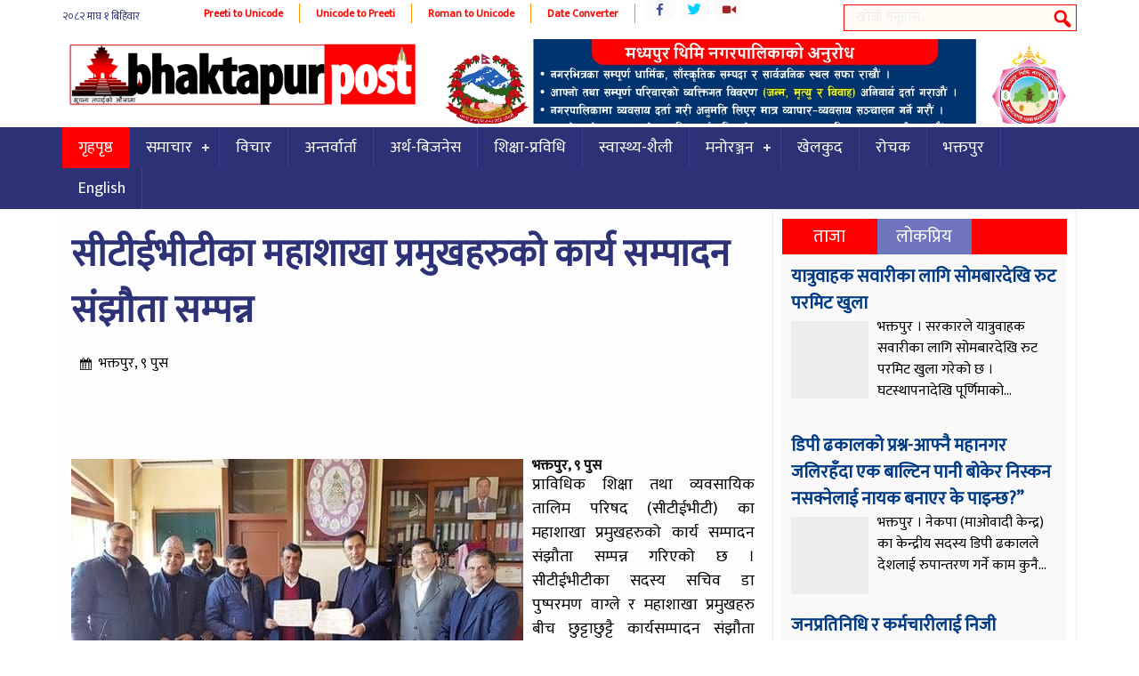

--- FILE ---
content_type: text/html; charset=UTF-8
request_url: https://bhaktapurpost.com/archives/21313
body_size: 11623
content:
<!DOCTYPE html><html><head> <meta charset="UTF-8"/> <title> सीटीईभीटीका महाशाखा प्रमुखहरुको कार्य सम्पादन संझौता सम्पन्न &#8212; Bhaktapurpost.com</title> <link rel="shortcut icon" href="https://bhaktapurpost.com/wp-content/themes/onlineparda/favicon.ico" type="image/x-icon"/> <meta name="viewport" content="width=device-width, initial-scale=1"> <script type="text/javascript" src="https://bhaktapurpost.com/wp-content/themes/onlineparda/js/jquery-1.9.1.min.js"></script> <script type="text/javascript" src="https://bhaktapurpost.com/wp-content/themes/onlineparda/js/jquery.bxslider.min.js"></script> <script type="text/javascript" src="https://bhaktapurpost.com/wp-content/themes/onlineparda/js/enscroll-0.6.1.min.js"></script> <script type="text/javascript" src="https://bhaktapurpost.com/wp-content/themes/onlineparda/js/jquery.lazyload.min.js"></script> <link href="https://fonts.googleapis.com/css?family=Mukta" rel="stylesheet"> <link href="https://fonts.googleapis.com/css?family=Yatra+One" rel="stylesheet"> <script type="text/javascript" src="https://bhaktapurpost.com/wp-content/themes/onlineparda/js/jquery.mousewheel.min.js"></script><meta name='robots' content='max-image-preview:large'/> <style>img:is([sizes="auto" i], [sizes^="auto," i]) { contain-intrinsic-size: 3000px 1500px }</style> <link rel="alternate" type="application/rss+xml" title="Bhaktapurpost.com &raquo; सीटीईभीटीका महाशाखा प्रमुखहरुको कार्य सम्पादन संझौता सम्पन्न Comments Feed" href="https://bhaktapurpost.com/archives/21313/feed"/><script type="text/javascript">
/* <![CDATA[ */
window._wpemojiSettings = {"baseUrl":"https:\/\/s.w.org\/images\/core\/emoji\/16.0.1\/72x72\/","ext":".png","svgUrl":"https:\/\/s.w.org\/images\/core\/emoji\/16.0.1\/svg\/","svgExt":".svg","source":{"concatemoji":"https:\/\/bhaktapurpost.com\/wp-includes\/js\/wp-emoji-release.min.js?ver=6.8.3"}};
/*! This file is auto-generated */
!function(s,n){var o,i,e;function c(e){try{var t={supportTests:e,timestamp:(new Date).valueOf()};sessionStorage.setItem(o,JSON.stringify(t))}catch(e){}}function p(e,t,n){e.clearRect(0,0,e.canvas.width,e.canvas.height),e.fillText(t,0,0);var t=new Uint32Array(e.getImageData(0,0,e.canvas.width,e.canvas.height).data),a=(e.clearRect(0,0,e.canvas.width,e.canvas.height),e.fillText(n,0,0),new Uint32Array(e.getImageData(0,0,e.canvas.width,e.canvas.height).data));return t.every(function(e,t){return e===a[t]})}function u(e,t){e.clearRect(0,0,e.canvas.width,e.canvas.height),e.fillText(t,0,0);for(var n=e.getImageData(16,16,1,1),a=0;a<n.data.length;a++)if(0!==n.data[a])return!1;return!0}function f(e,t,n,a){switch(t){case"flag":return n(e,"\ud83c\udff3\ufe0f\u200d\u26a7\ufe0f","\ud83c\udff3\ufe0f\u200b\u26a7\ufe0f")?!1:!n(e,"\ud83c\udde8\ud83c\uddf6","\ud83c\udde8\u200b\ud83c\uddf6")&&!n(e,"\ud83c\udff4\udb40\udc67\udb40\udc62\udb40\udc65\udb40\udc6e\udb40\udc67\udb40\udc7f","\ud83c\udff4\u200b\udb40\udc67\u200b\udb40\udc62\u200b\udb40\udc65\u200b\udb40\udc6e\u200b\udb40\udc67\u200b\udb40\udc7f");case"emoji":return!a(e,"\ud83e\udedf")}return!1}function g(e,t,n,a){var r="undefined"!=typeof WorkerGlobalScope&&self instanceof WorkerGlobalScope?new OffscreenCanvas(300,150):s.createElement("canvas"),o=r.getContext("2d",{willReadFrequently:!0}),i=(o.textBaseline="top",o.font="600 32px Arial",{});return e.forEach(function(e){i[e]=t(o,e,n,a)}),i}function t(e){var t=s.createElement("script");t.src=e,t.defer=!0,s.head.appendChild(t)}"undefined"!=typeof Promise&&(o="wpEmojiSettingsSupports",i=["flag","emoji"],n.supports={everything:!0,everythingExceptFlag:!0},e=new Promise(function(e){s.addEventListener("DOMContentLoaded",e,{once:!0})}),new Promise(function(t){var n=function(){try{var e=JSON.parse(sessionStorage.getItem(o));if("object"==typeof e&&"number"==typeof e.timestamp&&(new Date).valueOf()<e.timestamp+604800&&"object"==typeof e.supportTests)return e.supportTests}catch(e){}return null}();if(!n){if("undefined"!=typeof Worker&&"undefined"!=typeof OffscreenCanvas&&"undefined"!=typeof URL&&URL.createObjectURL&&"undefined"!=typeof Blob)try{var e="postMessage("+g.toString()+"("+[JSON.stringify(i),f.toString(),p.toString(),u.toString()].join(",")+"));",a=new Blob([e],{type:"text/javascript"}),r=new Worker(URL.createObjectURL(a),{name:"wpTestEmojiSupports"});return void(r.onmessage=function(e){c(n=e.data),r.terminate(),t(n)})}catch(e){}c(n=g(i,f,p,u))}t(n)}).then(function(e){for(var t in e)n.supports[t]=e[t],n.supports.everything=n.supports.everything&&n.supports[t],"flag"!==t&&(n.supports.everythingExceptFlag=n.supports.everythingExceptFlag&&n.supports[t]);n.supports.everythingExceptFlag=n.supports.everythingExceptFlag&&!n.supports.flag,n.DOMReady=!1,n.readyCallback=function(){n.DOMReady=!0}}).then(function(){return e}).then(function(){var e;n.supports.everything||(n.readyCallback(),(e=n.source||{}).concatemoji?t(e.concatemoji):e.wpemoji&&e.twemoji&&(t(e.twemoji),t(e.wpemoji)))}))}((window,document),window._wpemojiSettings);
/* ]]> */
</script><style id='wp-emoji-styles-inline-css' type='text/css'> img.wp-smiley, img.emoji { display: inline !important; border: none !important; box-shadow: none !important; height: 1em !important; width: 1em !important; margin: 0 0.07em !important; vertical-align: -0.1em !important; background: none !important; padding: 0 !important; }</style><link rel='stylesheet' id='wp-block-library-css' href='https://bhaktapurpost.com/wp-includes/css/dist/block-library/style.min.css?ver=6.8.3' type='text/css' media='all'/><style id='classic-theme-styles-inline-css' type='text/css'>/*! This file is auto-generated */.wp-block-button__link{color:#fff;background-color:#32373c;border-radius:9999px;box-shadow:none;text-decoration:none;padding:calc(.667em + 2px) calc(1.333em + 2px);font-size:1.125em}.wp-block-file__button{background:#32373c;color:#fff;text-decoration:none}</style><style id='global-styles-inline-css' type='text/css'>:root{--wp--preset--aspect-ratio--square: 1;--wp--preset--aspect-ratio--4-3: 4/3;--wp--preset--aspect-ratio--3-4: 3/4;--wp--preset--aspect-ratio--3-2: 3/2;--wp--preset--aspect-ratio--2-3: 2/3;--wp--preset--aspect-ratio--16-9: 16/9;--wp--preset--aspect-ratio--9-16: 9/16;--wp--preset--color--black: #000000;--wp--preset--color--cyan-bluish-gray: #abb8c3;--wp--preset--color--white: #ffffff;--wp--preset--color--pale-pink: #f78da7;--wp--preset--color--vivid-red: #cf2e2e;--wp--preset--color--luminous-vivid-orange: #ff6900;--wp--preset--color--luminous-vivid-amber: #fcb900;--wp--preset--color--light-green-cyan: #7bdcb5;--wp--preset--color--vivid-green-cyan: #00d084;--wp--preset--color--pale-cyan-blue: #8ed1fc;--wp--preset--color--vivid-cyan-blue: #0693e3;--wp--preset--color--vivid-purple: #9b51e0;--wp--preset--gradient--vivid-cyan-blue-to-vivid-purple: linear-gradient(135deg,rgba(6,147,227,1) 0%,rgb(155,81,224) 100%);--wp--preset--gradient--light-green-cyan-to-vivid-green-cyan: linear-gradient(135deg,rgb(122,220,180) 0%,rgb(0,208,130) 100%);--wp--preset--gradient--luminous-vivid-amber-to-luminous-vivid-orange: linear-gradient(135deg,rgba(252,185,0,1) 0%,rgba(255,105,0,1) 100%);--wp--preset--gradient--luminous-vivid-orange-to-vivid-red: linear-gradient(135deg,rgba(255,105,0,1) 0%,rgb(207,46,46) 100%);--wp--preset--gradient--very-light-gray-to-cyan-bluish-gray: linear-gradient(135deg,rgb(238,238,238) 0%,rgb(169,184,195) 100%);--wp--preset--gradient--cool-to-warm-spectrum: linear-gradient(135deg,rgb(74,234,220) 0%,rgb(151,120,209) 20%,rgb(207,42,186) 40%,rgb(238,44,130) 60%,rgb(251,105,98) 80%,rgb(254,248,76) 100%);--wp--preset--gradient--blush-light-purple: linear-gradient(135deg,rgb(255,206,236) 0%,rgb(152,150,240) 100%);--wp--preset--gradient--blush-bordeaux: linear-gradient(135deg,rgb(254,205,165) 0%,rgb(254,45,45) 50%,rgb(107,0,62) 100%);--wp--preset--gradient--luminous-dusk: linear-gradient(135deg,rgb(255,203,112) 0%,rgb(199,81,192) 50%,rgb(65,88,208) 100%);--wp--preset--gradient--pale-ocean: linear-gradient(135deg,rgb(255,245,203) 0%,rgb(182,227,212) 50%,rgb(51,167,181) 100%);--wp--preset--gradient--electric-grass: linear-gradient(135deg,rgb(202,248,128) 0%,rgb(113,206,126) 100%);--wp--preset--gradient--midnight: linear-gradient(135deg,rgb(2,3,129) 0%,rgb(40,116,252) 100%);--wp--preset--font-size--small: 13px;--wp--preset--font-size--medium: 20px;--wp--preset--font-size--large: 36px;--wp--preset--font-size--x-large: 42px;--wp--preset--spacing--20: 0.44rem;--wp--preset--spacing--30: 0.67rem;--wp--preset--spacing--40: 1rem;--wp--preset--spacing--50: 1.5rem;--wp--preset--spacing--60: 2.25rem;--wp--preset--spacing--70: 3.38rem;--wp--preset--spacing--80: 5.06rem;--wp--preset--shadow--natural: 6px 6px 9px rgba(0, 0, 0, 0.2);--wp--preset--shadow--deep: 12px 12px 50px rgba(0, 0, 0, 0.4);--wp--preset--shadow--sharp: 6px 6px 0px rgba(0, 0, 0, 0.2);--wp--preset--shadow--outlined: 6px 6px 0px -3px rgba(255, 255, 255, 1), 6px 6px rgba(0, 0, 0, 1);--wp--preset--shadow--crisp: 6px 6px 0px rgba(0, 0, 0, 1);}:where(.is-layout-flex){gap: 0.5em;}:where(.is-layout-grid){gap: 0.5em;}body .is-layout-flex{display: flex;}.is-layout-flex{flex-wrap: wrap;align-items: center;}.is-layout-flex > :is(*, div){margin: 0;}body .is-layout-grid{display: grid;}.is-layout-grid > :is(*, div){margin: 0;}:where(.wp-block-columns.is-layout-flex){gap: 2em;}:where(.wp-block-columns.is-layout-grid){gap: 2em;}:where(.wp-block-post-template.is-layout-flex){gap: 1.25em;}:where(.wp-block-post-template.is-layout-grid){gap: 1.25em;}.has-black-color{color: var(--wp--preset--color--black) !important;}.has-cyan-bluish-gray-color{color: var(--wp--preset--color--cyan-bluish-gray) !important;}.has-white-color{color: var(--wp--preset--color--white) !important;}.has-pale-pink-color{color: var(--wp--preset--color--pale-pink) !important;}.has-vivid-red-color{color: var(--wp--preset--color--vivid-red) !important;}.has-luminous-vivid-orange-color{color: var(--wp--preset--color--luminous-vivid-orange) !important;}.has-luminous-vivid-amber-color{color: var(--wp--preset--color--luminous-vivid-amber) !important;}.has-light-green-cyan-color{color: var(--wp--preset--color--light-green-cyan) !important;}.has-vivid-green-cyan-color{color: var(--wp--preset--color--vivid-green-cyan) !important;}.has-pale-cyan-blue-color{color: var(--wp--preset--color--pale-cyan-blue) !important;}.has-vivid-cyan-blue-color{color: var(--wp--preset--color--vivid-cyan-blue) !important;}.has-vivid-purple-color{color: var(--wp--preset--color--vivid-purple) !important;}.has-black-background-color{background-color: var(--wp--preset--color--black) !important;}.has-cyan-bluish-gray-background-color{background-color: var(--wp--preset--color--cyan-bluish-gray) !important;}.has-white-background-color{background-color: var(--wp--preset--color--white) !important;}.has-pale-pink-background-color{background-color: var(--wp--preset--color--pale-pink) !important;}.has-vivid-red-background-color{background-color: var(--wp--preset--color--vivid-red) !important;}.has-luminous-vivid-orange-background-color{background-color: var(--wp--preset--color--luminous-vivid-orange) !important;}.has-luminous-vivid-amber-background-color{background-color: var(--wp--preset--color--luminous-vivid-amber) !important;}.has-light-green-cyan-background-color{background-color: var(--wp--preset--color--light-green-cyan) !important;}.has-vivid-green-cyan-background-color{background-color: var(--wp--preset--color--vivid-green-cyan) !important;}.has-pale-cyan-blue-background-color{background-color: var(--wp--preset--color--pale-cyan-blue) !important;}.has-vivid-cyan-blue-background-color{background-color: var(--wp--preset--color--vivid-cyan-blue) !important;}.has-vivid-purple-background-color{background-color: var(--wp--preset--color--vivid-purple) !important;}.has-black-border-color{border-color: var(--wp--preset--color--black) !important;}.has-cyan-bluish-gray-border-color{border-color: var(--wp--preset--color--cyan-bluish-gray) !important;}.has-white-border-color{border-color: var(--wp--preset--color--white) !important;}.has-pale-pink-border-color{border-color: var(--wp--preset--color--pale-pink) !important;}.has-vivid-red-border-color{border-color: var(--wp--preset--color--vivid-red) !important;}.has-luminous-vivid-orange-border-color{border-color: var(--wp--preset--color--luminous-vivid-orange) !important;}.has-luminous-vivid-amber-border-color{border-color: var(--wp--preset--color--luminous-vivid-amber) !important;}.has-light-green-cyan-border-color{border-color: var(--wp--preset--color--light-green-cyan) !important;}.has-vivid-green-cyan-border-color{border-color: var(--wp--preset--color--vivid-green-cyan) !important;}.has-pale-cyan-blue-border-color{border-color: var(--wp--preset--color--pale-cyan-blue) !important;}.has-vivid-cyan-blue-border-color{border-color: var(--wp--preset--color--vivid-cyan-blue) !important;}.has-vivid-purple-border-color{border-color: var(--wp--preset--color--vivid-purple) !important;}.has-vivid-cyan-blue-to-vivid-purple-gradient-background{background: var(--wp--preset--gradient--vivid-cyan-blue-to-vivid-purple) !important;}.has-light-green-cyan-to-vivid-green-cyan-gradient-background{background: var(--wp--preset--gradient--light-green-cyan-to-vivid-green-cyan) !important;}.has-luminous-vivid-amber-to-luminous-vivid-orange-gradient-background{background: var(--wp--preset--gradient--luminous-vivid-amber-to-luminous-vivid-orange) !important;}.has-luminous-vivid-orange-to-vivid-red-gradient-background{background: var(--wp--preset--gradient--luminous-vivid-orange-to-vivid-red) !important;}.has-very-light-gray-to-cyan-bluish-gray-gradient-background{background: var(--wp--preset--gradient--very-light-gray-to-cyan-bluish-gray) !important;}.has-cool-to-warm-spectrum-gradient-background{background: var(--wp--preset--gradient--cool-to-warm-spectrum) !important;}.has-blush-light-purple-gradient-background{background: var(--wp--preset--gradient--blush-light-purple) !important;}.has-blush-bordeaux-gradient-background{background: var(--wp--preset--gradient--blush-bordeaux) !important;}.has-luminous-dusk-gradient-background{background: var(--wp--preset--gradient--luminous-dusk) !important;}.has-pale-ocean-gradient-background{background: var(--wp--preset--gradient--pale-ocean) !important;}.has-electric-grass-gradient-background{background: var(--wp--preset--gradient--electric-grass) !important;}.has-midnight-gradient-background{background: var(--wp--preset--gradient--midnight) !important;}.has-small-font-size{font-size: var(--wp--preset--font-size--small) !important;}.has-medium-font-size{font-size: var(--wp--preset--font-size--medium) !important;}.has-large-font-size{font-size: var(--wp--preset--font-size--large) !important;}.has-x-large-font-size{font-size: var(--wp--preset--font-size--x-large) !important;}:where(.wp-block-post-template.is-layout-flex){gap: 1.25em;}:where(.wp-block-post-template.is-layout-grid){gap: 1.25em;}:where(.wp-block-columns.is-layout-flex){gap: 2em;}:where(.wp-block-columns.is-layout-grid){gap: 2em;}:root :where(.wp-block-pullquote){font-size: 1.5em;line-height: 1.6;}</style><link rel='stylesheet' id='dashicons-css' href='https://bhaktapurpost.com/wp-includes/css/dashicons.min.css?ver=6.8.3' type='text/css' media='all'/><link rel='stylesheet' id='themename-style-css' href='https://bhaktapurpost.com/wp-content/themes/onlineparda/style.css?ver=1.0' type='text/css' media='all'/><link rel="https://api.w.org/" href="https://bhaktapurpost.com/wp-json/"/><link rel="alternate" title="JSON" type="application/json" href="https://bhaktapurpost.com/wp-json/wp/v2/posts/21313"/><link rel="EditURI" type="application/rsd+xml" title="RSD" href="https://bhaktapurpost.com/xmlrpc.php?rsd"/><meta name="generator" content="WordPress 6.8.3"/><link rel="canonical" href="https://bhaktapurpost.com/archives/21313"/><link rel='shortlink' href='https://bhaktapurpost.com/?p=21313'/><link rel="alternate" title="oEmbed (JSON)" type="application/json+oembed" href="https://bhaktapurpost.com/wp-json/oembed/1.0/embed?url=https%3A%2F%2Fbhaktapurpost.com%2Farchives%2F21313"/><link rel="alternate" title="oEmbed (XML)" type="text/xml+oembed" href="https://bhaktapurpost.com/wp-json/oembed/1.0/embed?url=https%3A%2F%2Fbhaktapurpost.com%2Farchives%2F21313&#038;format=xml"/><meta property="og:title" content="सीटीईभीटीका महाशाखा प्रमुखहरुको कार्य सम्पादन संझौता सम्पन्न"/><meta property="og:type" content="article"/><meta property="og:image" content="https://bhaktapurpost.com/wp-content/uploads/2019/12/ctevt1.jpg"/><meta property="og:url" content="https://bhaktapurpost.com/archives/21313"/><meta property="og:description" content="Read more on this article."/><meta property="og:site_name" content="Bhaktapurpost.com"/><link rel="icon" href="https://bhaktapurpost.com/wp-content/uploads/2020/06/cropped-logo-32x32.jpg" sizes="32x32"/><link rel="icon" href="https://bhaktapurpost.com/wp-content/uploads/2020/06/cropped-logo-192x192.jpg" sizes="192x192"/><link rel="apple-touch-icon" href="https://bhaktapurpost.com/wp-content/uploads/2020/06/cropped-logo-180x180.jpg"/><meta name="msapplication-TileImage" content="https://bhaktapurpost.com/wp-content/uploads/2020/06/cropped-logo-270x270.jpg"/></head><body class="wp-singular post-template-default single single-post postid-21313 single-format-standard wp-theme-onlineparda"><div class="wrapo"><header><div class="h2"><div class="top1"><span class="npdat"><iframe scrolling="no" border="0" frameborder="0" marginwidth="0" marginheight="0" allowtransparency="true" src="https://www.ashesh.com.np/linknepali-time.php?dwn=only&font_color=2c3275&font_size=12&bikram_sambat=0&api=400078h122" width="141" height="30"></iframe></span><span class="i8i"><a href="http://easysoftnepal.com/preeti-to-unicode-convert/">Preeti to Unicode</a></span><span class="i8i"><a href="http://unicode.shresthasushil.com.np/">Unicode to Preeti</a></span><span class="i8i"><a href="http://www.hourwin.com/utility/roman-font-to-unicode">Roman to Unicode</a></span><span class="i8i"><a href="http://www.rajan.com/calendar/">Date Converter</a></span><div class="sicon"><ul class="socc"><li class="fb"><a href="https://www.facebook.com/onlineakhabar"></a></li><li class="tw"><a href="https://twitter.com/easysoftnepal"></a></li><li class="yt"><a href="https://www.youtube.com/channel/UCRFJov2OUq-uioJS4m8xZBw"></a></li></ul></div><div id="sb-search" class="sb-search"> <form action="https://bhaktapurpost.com/"> <input class="sb-search-input" placeholder="खोजी गर्नुहोस्..." type="search" name="s" id="s"> <input class="sb-search-submit" type="submit" > <span class="sb-icon-search"></span> </form></div></div></div><div class="clear"></div><div class="h2"><div class="bgw"></div><h1 id="logo" class="slogo"> <a href="https://bhaktapurpost.com/"> <img src="https://bhaktapurpost.com/wp-content/themes/onlineparda/images/logo.png" alt="News Portal"/> </a></h1><div class="tadd fr"><li class="addb wid-1"><img width="1280" height="199" src="https://bhaktapurpost.com/wp-content/themes/onlineparda/images/1px.gif" class="image wp-image-54274 attachment-full size-full" alt="" style="max-width: 100%; height: auto;" decoding="async" fetchpriority="high" srcset="https://bhaktapurpost.com/wp-content/uploads/2024/10/madhyapur-thimi-nagarpalika.jpg 1280w, https://bhaktapurpost.com/wp-content/uploads/2024/10/madhyapur-thimi-nagarpalika-650x101.jpg 650w, https://bhaktapurpost.com/wp-content/uploads/2024/10/madhyapur-thimi-nagarpalika-768x119.jpg 768w, https://bhaktapurpost.com/wp-content/uploads/2024/10/madhyapur-thimi-nagarpalika-1070x166.jpg 1070w" sizes="(max-width: 1280px) 100vw, 1280px" data-original="https://bhaktapurpost.com/wp-content/uploads/2024/10/madhyapur-thimi-nagarpalika.jpg"/></li></div><div class="clear"></div><script type="text/javascript">
$(document).ready(function () {
	$(window).scroll(function() {
		if($(this).scrollTop() > 300){
			$('.sticky').addClass("stickyc").fadeIn();
			$('.slogo').addClass("alogo").fadeIn();
			$(".stickyc").fadeIn("slow");
			$('.sticky').css('top',0);
		} else if ($(this).scrollTop() > 100){
			$('.sticky').css('top', -50);	
		} else {
			$('.sticky').removeClass("stickyc");
			$('.slogo').removeClass("alogo");
			$('.sticky').css('top', 0);
		}
	});
});
</script></div><nav class="sticky" style="background:#2c3275;"><script>
(function($) {
  $.fn.menumaker = function(options) {
      var cssmenu = $(this), settings = $.extend({
        title: "Menu",
        format: "dropdown",
        sticky: false
      }, options);
      return this.each(function() {
        cssmenu.prepend('<div id="menu-button">' + settings.title + '</div>');
        $(this).find("#menu-button").on('click', function(){
          $(this).toggleClass('menu-opened');
          var mainmenu = $(this).next('ul');
          if (mainmenu.hasClass('open')) { 
            mainmenu.hide().removeClass('open');
          }
          else {
            mainmenu.show().addClass('open');
            if (settings.format === "dropdown") {
              mainmenu.find('ul').show();
            }
          }
        });
        cssmenu.find('li ul').parent().addClass('has-sub');

        multiTg = function() {
          cssmenu.find(".has-sub").prepend('<span class="submenu-button"></span>');
          cssmenu.find('.submenu-button').on('click', function() {
            $(this).toggleClass('submenu-opened');
            if ($(this).siblings('ul').hasClass('open')) {
              $(this).siblings('ul').removeClass('open').hide();
            }
            else {
              $(this).siblings('ul').addClass('open').show();
            }
          });
        };

        if (settings.format === 'multitoggle') multiTg();
        else cssmenu.addClass('dropdown');

        if (settings.sticky === true) cssmenu.css('position', 'fixed');

        resizeFix = function() {
          if ($( window ).width() > 768) {
            cssmenu.find('ul').show();
          }

          if ($(window).width() <= 768) {
            cssmenu.find('ul').hide().removeClass('open');
          }
        };
        resizeFix();
        return $(window).on('resize', resizeFix);

      });
  };
})(jQuery);

(function($){
$(document).ready(function(){

$(".esnmn").menumaker({
   title: "Menu",
   format: "multitoggle"
});

});
})(jQuery);
</script><div class="h2"><div class="esnmn"><ul id="menu-main" class="menu"><li id="menu-item-10291" class="menu-item menu-item-type-custom menu-item-object-custom menu-item-home menu-item-10291"><a href="https://bhaktapurpost.com/">गृहपृष्ठ</a></li><li id="menu-item-10275" class="menu-item menu-item-type-taxonomy menu-item-object-category menu-item-has-children menu-item-10275"><a href="https://bhaktapurpost.com/archives/category/news">समाचार</a><ul class="sub-menu"> <li id="menu-item-10265" class="menu-item menu-item-type-taxonomy menu-item-object-category menu-item-10265"><a href="https://bhaktapurpost.com/archives/category/%e0%a4%b0%e0%a4%be%e0%a4%9c%e0%a4%a8%e0%a5%80%e0%a4%a4%e0%a4%bf">राजनीति</a></li> <li id="menu-item-10269" class="menu-item menu-item-type-taxonomy menu-item-object-category menu-item-10269"><a href="https://bhaktapurpost.com/archives/category/%e0%a4%85%e0%a4%a8%e0%a5%8d%e0%a4%a4%e0%a4%b0%e0%a4%be%e0%a4%b7%e0%a5%8d%e0%a4%9f%e0%a5%8d%e0%a4%b0%e0%a4%bf%e0%a4%af">अन्तराष्ट्रिय</a></li> <li id="menu-item-10271" class="menu-item menu-item-type-taxonomy menu-item-object-category menu-item-10271"><a href="https://bhaktapurpost.com/archives/category/%e0%a4%aa%e0%a4%a4%e0%a5%8d%e0%a4%b0%e0%a4%aa%e0%a4%a4%e0%a5%8d%e0%a4%b0%e0%a4%bf%e0%a4%95%e0%a4%be">पत्रपत्रिका</a></li> <li id="menu-item-10270" class="menu-item menu-item-type-taxonomy menu-item-object-category menu-item-10270"><a href="https://bhaktapurpost.com/archives/category/%e0%a4%ac%e0%a4%bf%e0%a4%97-%e0%a4%a8%e0%a5%8d%e0%a4%af%e0%a5%81%e0%a4%9c">बिग न्युज</a></li> <li id="menu-item-10274" class="menu-item menu-item-type-taxonomy menu-item-object-category current-post-ancestor current-menu-parent current-post-parent menu-item-10274"><a href="https://bhaktapurpost.com/archives/category/%e0%a4%b6%e0%a4%bf%e0%a4%95%e0%a5%8d%e0%a4%b7%e0%a4%be-%e0%a4%aa%e0%a5%8d%e0%a4%b0%e0%a4%b5%e0%a4%bf%e0%a4%a7%e0%a4%bf">शिक्षा-प्रविधि</a></li> <li id="menu-item-10272" class="menu-item menu-item-type-taxonomy menu-item-object-category menu-item-10272"><a href="https://bhaktapurpost.com/archives/category/%e0%a4%ad%e0%a4%bf%e0%a4%a1%e0%a4%bf%e0%a4%af%e0%a5%8b">भिडियो</a></li></ul></li><li id="menu-item-10262" class="menu-item menu-item-type-taxonomy menu-item-object-category menu-item-10262"><a href="https://bhaktapurpost.com/archives/category/%e0%a4%b5%e0%a4%bf%e0%a4%9a%e0%a4%be%e0%a4%b0">विचार</a></li><li id="menu-item-10263" class="menu-item menu-item-type-taxonomy menu-item-object-category menu-item-10263"><a href="https://bhaktapurpost.com/archives/category/%e0%a4%85%e0%a4%a8%e0%a5%8d%e0%a4%a4%e0%a4%b0%e0%a5%8d%e0%a4%b5%e0%a4%be%e0%a4%b0%e0%a5%8d%e0%a4%a4%e0%a4%be">अन्तर्वार्ता</a></li><li id="menu-item-10264" class="menu-item menu-item-type-taxonomy menu-item-object-category menu-item-10264"><a href="https://bhaktapurpost.com/archives/category/%e0%a4%85%e0%a4%b0%e0%a5%8d%e0%a4%a5-%e0%a4%ac%e0%a4%bf%e0%a4%9c%e0%a4%a8%e0%a5%87%e0%a4%b8">अर्थ-बिजनेस</a></li><li id="menu-item-25563" class="menu-item menu-item-type-taxonomy menu-item-object-category current-post-ancestor current-menu-parent current-post-parent menu-item-25563"><a href="https://bhaktapurpost.com/archives/category/%e0%a4%b6%e0%a4%bf%e0%a4%95%e0%a5%8d%e0%a4%b7%e0%a4%be-%e0%a4%aa%e0%a5%8d%e0%a4%b0%e0%a4%b5%e0%a4%bf%e0%a4%a7%e0%a4%bf">शिक्षा-प्रविधि</a></li><li id="menu-item-25562" class="menu-item menu-item-type-taxonomy menu-item-object-category menu-item-25562"><a href="https://bhaktapurpost.com/archives/category/%e0%a4%b8%e0%a5%8d%e0%a4%b5%e0%a4%be%e0%a4%b8%e0%a5%8d%e0%a4%a5%e0%a5%8d%e0%a4%af-%e0%a4%b6%e0%a5%88%e0%a4%b2%e0%a5%80">स्वास्थ्य-शैली</a></li><li id="menu-item-10268" class="menu-item menu-item-type-taxonomy menu-item-object-category menu-item-has-children menu-item-10268"><a href="https://bhaktapurpost.com/archives/category/%e0%a4%ae%e0%a4%a8%e0%a5%8b%e0%a4%b0%e0%a4%9e%e0%a5%8d%e0%a4%9c%e0%a4%a8">मनोरञ्जन</a><ul class="sub-menu"> <li id="menu-item-10267" class="menu-item menu-item-type-taxonomy menu-item-object-category menu-item-10267"><a href="https://bhaktapurpost.com/archives/category/%e0%a4%ae%e0%a5%8b%e0%a4%a1%e0%a4%b2">मोडल</a></li> <li id="menu-item-10273" class="menu-item menu-item-type-taxonomy menu-item-object-category menu-item-10273"><a href="https://bhaktapurpost.com/archives/category/%e0%a4%b0%e0%a5%8b%e0%a4%9a%e0%a4%95">रोचक</a></li></ul></li><li id="menu-item-10280" class="menu-item menu-item-type-taxonomy menu-item-object-category menu-item-10280"><a href="https://bhaktapurpost.com/archives/category/%e0%a4%96%e0%a5%87%e0%a4%b2%e0%a4%95%e0%a5%81%e0%a4%a6">खेलकुद</a></li><li id="menu-item-10284" class="menu-item menu-item-type-taxonomy menu-item-object-category menu-item-10284"><a href="https://bhaktapurpost.com/archives/category/%e0%a4%b0%e0%a5%8b%e0%a4%9a%e0%a4%95">रोचक</a></li><li id="menu-item-25564" class="menu-item menu-item-type-taxonomy menu-item-object-category current-post-ancestor current-menu-parent current-post-parent menu-item-25564"><a href="https://bhaktapurpost.com/archives/category/%e0%a4%ad%e0%a4%95%e0%a5%8d%e0%a4%a4%e0%a4%aa%e0%a5%81%e0%a4%b0">भक्तपुर</a></li><li id="menu-item-10281" class="menu-item menu-item-type-taxonomy menu-item-object-category menu-item-10281"><a href="https://bhaktapurpost.com/archives/category/english">English</a></li></ul></div></div></nav><div class="clear"></div></header><div class="mainct h2"><div class="col7 fl"><div class="pd1" style="background: #fdfdfd;"><div class="h20"></div><div class="h20"></div><h1 class="entry-title pd3"><a href="https://bhaktapurpost.com/archives/21313" rel="bookmark">सीटीईभीटीका महाशाखा प्रमुखहरुको कार्य सम्पादन संझौता सम्पन्न</a></h1><div class="clear"></div><article class="pd3"><div id="cmtct pd3"><span class="esndt">भक्तपुर, ९ पुस </span></div><div class="clear h20"></div><div class="mb6" style="height:79px;overflow: hidden;"><div class="sharethis-inline-share-buttons"></div><span style="color: #fff;">१८४२ पटक</span></div><div class="clear h20"></div><div class="h20"></div><div class="h20"></div><img width="508" height="330" src="https://bhaktapurpost.com/wp-content/themes/onlineparda/images/1px.gif" class="alignleft imga wp-post-image" alt="" decoding="async" data-original="https://bhaktapurpost.com/wp-content/uploads/2019/12/ctevt1.jpg"/><strong>भक्तपुर, ९ पुस </strong><p>प्राविधिक शिक्षा तथा व्यवसायिक तालिम परिषद (सीटीईभीटी) का महाशाखा प्रमुखहरुको कार्य सम्पादन संझौता सम्पन्न गरिएको छ । सीटीईभीटीका सदस्य सचिव डा पुष्परमण वाग्ले र महाशाखा प्रमुखहरु बीच छुट्टाछुट्टै कार्यसम्पादन संझौता सम्पन्न गरिएको हो ।</p><p>बुधवार सदस्य सचिव डा. वाग्ले र महाशाखा प्रमुखहरुबीच कार्यसम्पादन संझौता भएको उपनिर्देशक रोहित दाहालले बताए । दाहालका अनुसार प्राविधिक प्रशिक्षण प्रतिष्ठानका कार्यकारी निर्देशक अकिम श्रेष्ठ, टेक्स महाशाखाका निर्देशक ईश्वरी भट्ट, परीक्षा नियन्त्रक दिपक पौडेल, पाठ्यक्रम बिकास महाशाखाका निर्देशक मिष्टरकान्त मैनाली, सूचना तथा अनुसन्धान महाशाखाका निर्देशक मणिराज भट्टराई र स्तर निर्धारण तथा सम्बन्धन महाशाखाका निर्देशक विनोद बडालसंग कार्य सम्पादन सम्झौता सम्पन्न गरिएको छ ।</p><p>यस अघि मङ्सिर २४ गते मंगलबार सदस्य सचिव डा.वाग्लेले पोलिटेक्निक महाशाखाका निर्देशक बिनय मिश्र, सूचना तथा अनुसन्धान महाशाखाका निर्देशक मणिराज भट्टराई, राष्ट्रिय सीप परीक्षण समितिका निर्देशक टेक बहादुर मल्ल, प्राविधिक महाशाखाका निर्देशक अनोज भट्टराईसंग कार्यसम्पादन सम्झौता गरेका थिए । सीटीईभीटीका अध्यक्ष समेत रहेका शिक्षा, विज्ञान तथा प्रविधि मन्त्री गिरिराजमणि पोखरेलको निर्देशनलाई तत्काल कार्यान्वयन गर्दै सदस्य सचिव डा. वाग्लेले उनीहरुसंग तत्काल कार्यसम्पादन संझौता गरेका थिए ।</p><p>प्रधानमन्त्री केपी शर्मा ओलीले आफ्ना मन्त्रीहरुको कामको मूल्यांकन गर्ने भन्दै उनीहरुसंग कार्यसम्पादन संझौता गरेपछि मन्त्रीले सचिव संग र सचिवले मातहतका कार्यालय प्रमुख र प्रमुखहरुले मातहतका शाखाप्रमुख हुँदै एवं रीतले कार्यसम्पादन संझौता गरी कार्यसम्पादनको मूल्यांकन गर्दै आइरहेका छन् ।</p><div class="h20"></div><div class="h20"></div><div class="clear sp5"></div></article><div class="clear h20"></div><span class="cmtt">प्रतिकृया दिनुहोस्</span><div id="cmt"><div class="fb-comments" data-href="https://bhaktapurpost.com/archives/21313" data-width="100%" data-numposts="5"></div></div><div class="h20"></div><div class="h20"></div><div style="background: #f9f9f9;"><div class="tt0 ttf"><h3><a href="https://bhaktapurpost.com/archives/category/%e0%a4%ad%e0%a4%95%e0%a5%8d%e0%a4%a4%e0%a4%aa%e0%a5%81%e0%a4%b0">भक्तपुर सम्बन्धित</a></h3></div><div class="sngpst"><div class="pd3"><a href="https://bhaktapurpost.com/archives/55645"><img width="200" height="115" src="https://bhaktapurpost.com/wp-content/themes/onlineparda/images/1px.gif" class="lazy wp-post-image" alt="" decoding="async" loading="lazy" data-original="https://bhaktapurpost.com/wp-content/uploads/2025/09/Messenger_creation_4A7BBE3D-0755-4BA5-89B9-5FE9B68449D5-200x115.jpeg"/></a><h3><a href="https://bhaktapurpost.com/archives/55645">जेन-जी आन्दोलनमा भक्तपुरका पत्रकारमाथि आक्रमण र दुर्ब्यवहारको निन्दा</a></h3></div></div><div class="sngpst"><div class="pd3"><a href="https://bhaktapurpost.com/archives/55636"><img width="200" height="115" src="https://bhaktapurpost.com/wp-content/themes/onlineparda/images/1px.gif" class="lazy wp-post-image" alt="" decoding="async" loading="lazy" srcset="https://bhaktapurpost.com/wp-content/uploads/2025/09/IMG_20250920_000604-200x115.jpg 200w, https://bhaktapurpost.com/wp-content/uploads/2025/09/IMG_20250920_000604-650x373.jpg 650w, https://bhaktapurpost.com/wp-content/uploads/2025/09/IMG_20250920_000604-768x440.jpg 768w, https://bhaktapurpost.com/wp-content/uploads/2025/09/IMG_20250920_000604-872x500.jpg 872w, https://bhaktapurpost.com/wp-content/uploads/2025/09/IMG_20250920_000604.jpg 968w" sizes="auto, (max-width: 200px) 100vw, 200px" data-original="https://bhaktapurpost.com/wp-content/uploads/2025/09/IMG_20250920_000604-200x115.jpg"/></a><h3><a href="https://bhaktapurpost.com/archives/55636">निमन्त्रणा सहकारीमा सुरेश न्यौपानेको नेतृत्व</a></h3></div></div><div class="sngpst"><div class="pd3"><a href="https://bhaktapurpost.com/archives/55631"><img width="200" height="115" src="https://bhaktapurpost.com/wp-content/themes/onlineparda/images/1px.gif" class="lazy wp-post-image" alt="" decoding="async" loading="lazy" data-original="https://bhaktapurpost.com/wp-content/uploads/2019/08/dead-200x115.jpg"/></a><h3><a href="https://bhaktapurpost.com/archives/55631">हनुमन्ते खोलामा सेनाका हवल्दारको शव फेला</a></h3></div></div><div class="sngpst"><div class="pd3"><a href="https://bhaktapurpost.com/archives/55628"><img width="200" height="115" src="https://bhaktapurpost.com/wp-content/themes/onlineparda/images/1px.gif" class="lazy wp-post-image" alt="" decoding="async" loading="lazy" srcset="https://bhaktapurpost.com/wp-content/uploads/2020/03/bhaktapur-nagarpalika-200x115.jpg 200w, https://bhaktapurpost.com/wp-content/uploads/2020/03/bhaktapur-nagarpalika.jpg 519w" sizes="auto, (max-width: 200px) 100vw, 200px" data-original="https://bhaktapurpost.com/wp-content/uploads/2020/03/bhaktapur-nagarpalika-200x115.jpg"/></a><h3><a href="https://bhaktapurpost.com/archives/55628">भक्तपुर आए आधा दर्जन सहसचिव</a></h3></div></div><div class="sngpst"><div class="pd3"><a href="https://bhaktapurpost.com/archives/55619"><img width="200" height="115" src="https://bhaktapurpost.com/wp-content/themes/onlineparda/images/1px.gif" class="lazy wp-post-image" alt="" decoding="async" loading="lazy" data-original="https://bhaktapurpost.com/wp-content/uploads/2025/08/IMG_20250807_231946-200x115.jpg"/></a><h3><a href="https://bhaktapurpost.com/archives/55619">इप्सन भक्तपुरको वादविवादमा यी भए अगाडि</a></h3></div></div><div class="sngpst"><div class="pd3"><a href="https://bhaktapurpost.com/archives/55430"><img width="200" height="115" src="https://bhaktapurpost.com/wp-content/themes/onlineparda/images/1px.gif" class="lazy wp-post-image" alt="" decoding="async" loading="lazy" data-original="https://bhaktapurpost.com/wp-content/uploads/2025/02/IMG_20250220_141734-200x115.jpg"/></a><h3><a href="https://bhaktapurpost.com/archives/55430">मध्यपुर थिमिमा जेष्ठ नागरिक र गर्भवतीलाई नि:शुल्क वडागत स्वास्थ्य सेवा शुरु</a></h3></div></div><div class="clear"></div><div class="h20"></div><div class="sidea"><img width="1000" height="287" src="https://bhaktapurpost.com/wp-content/themes/onlineparda/images/1px.gif" class="image wp-image-28890 attachment-full size-full" alt="" style="max-width: 100%; height: auto;" decoding="async" loading="lazy" data-original="https://bhaktapurpost.com/wp-content/uploads/2020/08/Bpost-ads.gif"/></div><div class="h20"></div></div></div></div><div class="col3 fr"><div class="bdr"><div class="pd3"><script>
$(document).ready(function () {
	$(".tab_ca").hide();
	$(".tab_ca:first").show();
	$("#taba ul li:first").addClass("active");
	$("#taba ul li a").click(function () {
		$("#taba ul li").removeClass("active");
		$(this).parent().addClass("active");
		var b = $(this).attr("href");
		$(".tab_ca").hide();
		$(b).fadeIn();
		return false
	});
});
</script> <div id="taba"> <ul id="mtabs" class="ta1"> <li class="active ic_mn"><a href="#tab1">ताजा</a></li> <li class="ic_lo"><a href="#tab2">लोकप्रिय</a></li> </ul> <div class="clear"></div> </div> <div id="tabdetails" style="background:#f9f9f9;"><div id="tab1" class="tab_ca"><div class="cnt"><div class="pd3"><h3><a href="https://bhaktapurpost.com/archives/55657">यात्रुवाहक सवारीका लागि सोमबारदेखि रुट परमिट खुला</a></h3><a href="https://bhaktapurpost.com/archives/55657"><img width="200" height="115" src="https://bhaktapurpost.com/wp-content/themes/onlineparda/images/1px.gif" class="imgb alignleft lazy wp-post-image" alt="" decoding="async" loading="lazy" data-original="https://bhaktapurpost.com/wp-content/uploads/2018/08/trafic-200x115.jpg"/></a><p>भक्तपुर । सरकारले यात्रुवाहक सवारीका लागि सोमबारदेखि रुट परमिट खुला गरेको छ । घटस्थापनादेखि पूर्णिमाको...</p><div class="clear lin1"></div></div><div class="pd3"><h3><a href="https://bhaktapurpost.com/archives/55655">डिपी ढकालको प्रश्न-आफ्नै महानगर जलिरहँदा एक बाल्टिन पानी बोकेर निस्कन नसक्नेलाई नायक बनाएर के पाइन्छ?”</a></h3><a href="https://bhaktapurpost.com/archives/55655"><img width="200" height="115" src="https://bhaktapurpost.com/wp-content/themes/onlineparda/images/1px.gif" class="imgb alignleft lazy wp-post-image" alt="DP dhkal" decoding="async" loading="lazy" data-original="https://bhaktapurpost.com/wp-content/uploads/2021/05/dp-dai-200x115.jpg"/></a><p>भक्तपुर । नेकपा (माओवादी केन्द्र) का केन्द्रीय सदस्य डिपी ढकालले देशलाई रुपान्तरण गर्ने काम कुनै...</p><div class="clear lin1"></div></div><div class="pd3"><h3><a href="https://bhaktapurpost.com/archives/55650">जनप्रतिनिधि र कर्मचारीलाई निजी विद्यालयमा लगानी गर्न रोक्नुपर्छ : महानिर्देशक काप्री</a></h3><a href="https://bhaktapurpost.com/archives/55650"><img width="200" height="115" src="https://bhaktapurpost.com/wp-content/themes/onlineparda/images/1px.gif" class="imgb alignleft lazy wp-post-image" alt="" decoding="async" loading="lazy" data-original="https://bhaktapurpost.com/wp-content/uploads/2025/09/Screenshot_2025-09-21-10-21-32-290_com.facebook.katana-edit-200x115.jpg"/></a><p>ललितपुर । शिक्षा तथा मानव श्रोत विकास केन्द्रका महानिर्देशक कृष्णप्रसाद काप्रीले सार्वजनिक शिक्षामा सुधार गर्न...</p><div class="clear lin1"></div></div><div class="pd3"><h3><a href="https://bhaktapurpost.com/archives/55645">जेन-जी आन्दोलनमा भक्तपुरका पत्रकारमाथि आक्रमण र दुर्ब्यवहारको निन्दा</a></h3><a href="https://bhaktapurpost.com/archives/55645"><img width="200" height="115" src="https://bhaktapurpost.com/wp-content/themes/onlineparda/images/1px.gif" class="imgb alignleft lazy wp-post-image" alt="" decoding="async" loading="lazy" data-original="https://bhaktapurpost.com/wp-content/uploads/2025/09/Messenger_creation_4A7BBE3D-0755-4BA5-89B9-5FE9B68449D5-200x115.jpeg"/></a><p>भक्तपुर । जेन–जी पुस्ताले गरेको आन्दोलनका क्रममा भक्तपुरमा प्रेस तथा अभिव्यक्ति स्वतन्त्रता कुण्ठित भएको प्रति...</p><div class="clear lin1"></div></div><div class="pd3"><h3><a href="https://bhaktapurpost.com/archives/55641">इजरायली बन्दीहरूको ‘बिदाई तस्वीर’मा विपिन जोशी पनि</a></h3><a href="https://bhaktapurpost.com/archives/55641"><img width="200" height="115" src="https://bhaktapurpost.com/wp-content/themes/onlineparda/images/1px.gif" class="imgb alignleft lazy wp-post-image" alt="" decoding="async" loading="lazy" data-original="https://bhaktapurpost.com/wp-content/uploads/2025/09/Screenshot_2025-09-21-10-06-04-216_com.facebook.katana-edit-200x115.jpg"/></a><p>भक्तपुर । हमासको सशस्त्र शाखाले गाजामा राखिएका ४८ इजरायली बन्दीहरूको ‘बिदाई तस्वीर’मा नेपालका विपिन जोशीको...</p><div class="clear lin1"></div></div></div></div><div id="tab2" class="tab_ca"><div class="cnt pd1"><ul class="ula rectop"></ul></div></div></div> <div class="clear"></div></div></div><div class="clear h20"></div><div class="clear"></div></div><div class="clear"></div></div><div class="clear"></div><footer><div class="h2"><div class="cnt footcol"><div class="innsd pd5"><h3 class="titz">Facebook</h3> <div class="textwidget"><p><code></code></p><div class="fb-page" data-href="https://www.facebook.com/bhaktapurpost/" data-tabs="timeline" data-width="527" data-height="240" data-small-header="false" data-adapt-container-width="true" data-hide-cover="false" data-show-facepile="true"><div class="fb-xfbml-parse-ignore"><blockquote cite="https://www.facebook.com/bhaktapurpost/"><p><a href="https://www.facebook.com/bhaktapurpost/">Nepal wall</a></p></blockquote></div></div></div> </div></div><div class="cnt footcol"><div class="innsd pd5"><h3 class="titz">Abouts us</h3> <div class="textwidget"><div class="_5wd4 _1nc7"><div class="_h8t"><div class="_5wd9 direction_ltr"><div class="_5wde _n4o"><div class="_5w1r _3_om _5wdf"><div class="_4gx_"><div><p><strong>bhaktapurpost.com</strong> is a national news daily named after historical city Bhaktapur of Nepal.</p><p>It is highly motivated for the betterment of the nation and serve with positive messages with its motto <em>&#8216;our mission, true and fair information&#8217;</em></p></div><div class="_d97"><span class="_5yl5"><strong>Editor :</strong></span> Sanjeep <span class="_5yl5"><strong>G</strong></span>himire  &#8216;Shuvchintak&#8217;</div></div></div></div></div></div></div></div> </div></div><div class="cnt footcol"><div class="innsd pd5"><h3 class="titz">Twitter</h3> <div class="textwidget"><p><code><a class="twitter-timeline" href="https://twitter.com/ebhaktapur" data-height="200">Tweets by ebhaktapur</a> <script async src="//platform.twitter.com/widgets.js" charset="utf-8"></script></code></p></div> </div></div><div class="cnt footcol"><div class="innsd pd5"><h3 class="titz">Contact us</h3> <div class="textwidget"><p><strong>Media Ganga pvt.ltd. </strong></p><p>Sallaghari, Bhaktapur.</p><p><strong>Email:</strong> <a href="/cdn-cgi/l/email-protection" class="__cf_email__" data-cfemail="c7a5afa6acb3a6b7b2b5b7a8b4b387a0aaa6aeabe9a4a8aa">[email&#160;protected]</a></p><p><strong>Mobile:</strong> 9813249444 (only 8 am to 8 pm)</p><p>Registered Under Office Of the Communication Registrar, Ministry Of Internal Affairs And Law At Bagmati Province Government In Nepal.</p><p><strong>Registration Certificate Number : 00013</strong></p></div> </div></div><div class="clear"></div></div><section class="dvlop"><div class="h2"><div class="h2"><p>Copyright &copy; 2016-2026 OnlineParda | Powered By <a href="http://easysoftnepal.com" target="_blank">EasySoftnepal</a></p></div></div></section></footer><script data-cfasync="false" src="/cdn-cgi/scripts/5c5dd728/cloudflare-static/email-decode.min.js"></script><script async src="https://www.googletagmanager.com/gtag/js?id=UA-44989302-47"></script><script>
  window.dataLayer = window.dataLayer || [];
  function gtag(){dataLayer.push(arguments);}
  gtag('js', new Date());

  gtag('config', 'UA-44989302-47');
</script><script type='text/javascript' src='https://platform-api.sharethis.com/js/sharethis.js#property=5e6fb2631f7f070012a355bf&product=custom-share-buttons&cms=sop' async='async'></script><div id="fb-root"></div><script>(function(d, s, id) {
  var js, fjs = d.getElementsByTagName(s)[0];
  if (d.getElementById(id)) return;
  js = d.createElement(s); js.id = id;
  js.src = "//connect.facebook.net/en_US/sdk.js#xfbml=1&version=v2.5&appId=187577964916834";
  fjs.parentNode.insertBefore(js, fjs);
}(document, 'script', 'facebook-jssdk'));</script></div><script defer src="https://static.cloudflareinsights.com/beacon.min.js/vcd15cbe7772f49c399c6a5babf22c1241717689176015" integrity="sha512-ZpsOmlRQV6y907TI0dKBHq9Md29nnaEIPlkf84rnaERnq6zvWvPUqr2ft8M1aS28oN72PdrCzSjY4U6VaAw1EQ==" data-cf-beacon='{"version":"2024.11.0","token":"befaef48a1824a03bbbb5875f23e594d","r":1,"server_timing":{"name":{"cfCacheStatus":true,"cfEdge":true,"cfExtPri":true,"cfL4":true,"cfOrigin":true,"cfSpeedBrain":true},"location_startswith":null}}' crossorigin="anonymous"></script>
</body><script type="speculationrules">
{"prefetch":[{"source":"document","where":{"and":[{"href_matches":"\/*"},{"not":{"href_matches":["\/wp-*.php","\/wp-admin\/*","\/wp-content\/uploads\/*","\/wp-content\/*","\/wp-content\/plugins\/*","\/wp-content\/themes\/onlineparda\/*","\/*\\?(.+)"]}},{"not":{"selector_matches":"a[rel~=\"nofollow\"]"}},{"not":{"selector_matches":".no-prefetch, .no-prefetch a"}}]},"eagerness":"conservative"}]}
</script><script type="text/javascript">
jQuery(document).ready(function($){
if (navigator.platform == "iPad") return;
jQuery("img").not(".imagex").lazyload({
effect:"fadeIn",
placeholder: "https://bhaktapurpost.com/wp-content/themes/onlineparda/images/1px.gif"
});
});
</script></html>
<!--HTML compressed, size saved 0.74%. From 48856 bytes, now 48493 bytes-->